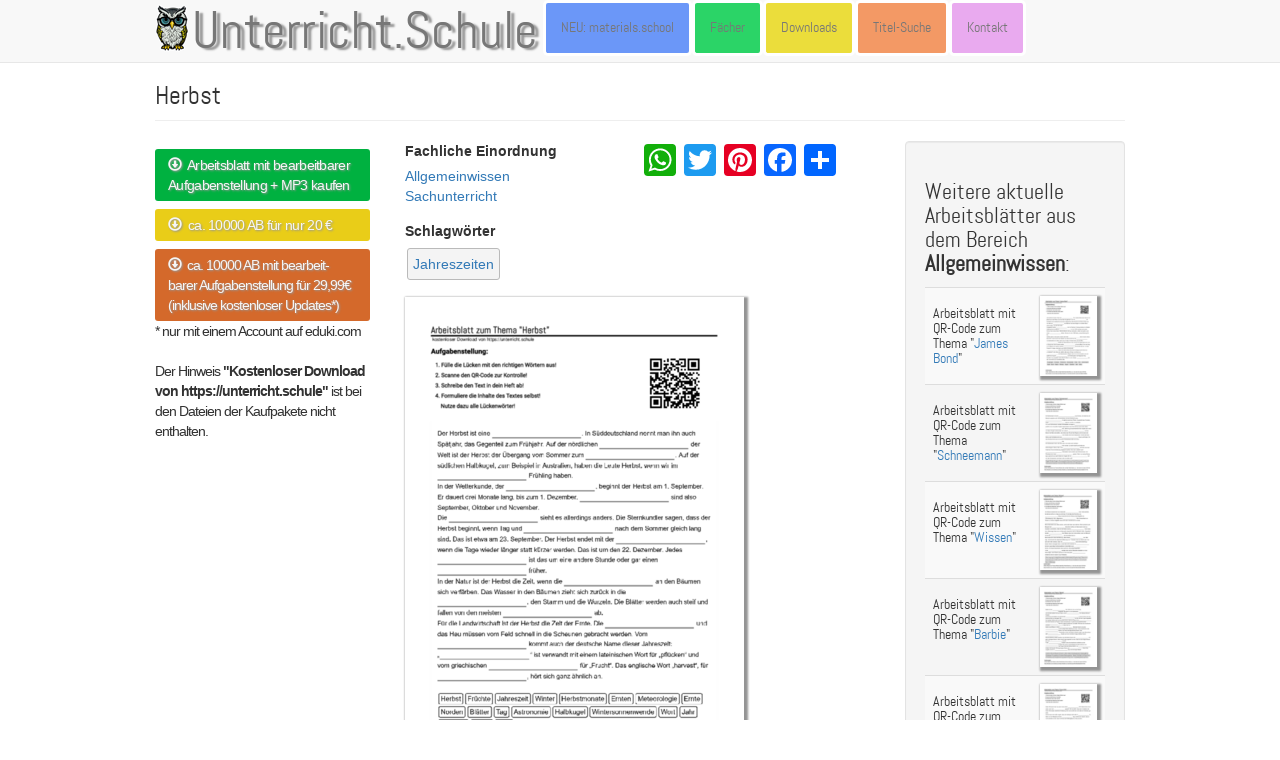

--- FILE ---
content_type: text/html; charset=UTF-8
request_url: https://unterricht.schule/arbeitsblatt/allgemeinwissen/herbst
body_size: 8919
content:
<!DOCTYPE html>
<html  lang="de" dir="ltr" prefix="content: http://purl.org/rss/1.0/modules/content/  dc: http://purl.org/dc/terms/  foaf: http://xmlns.com/foaf/0.1/  og: http://ogp.me/ns#  rdfs: http://www.w3.org/2000/01/rdf-schema#  schema: http://schema.org/  sioc: http://rdfs.org/sioc/ns#  sioct: http://rdfs.org/sioc/types#  skos: http://www.w3.org/2004/02/skos/core#  xsd: http://www.w3.org/2001/XMLSchema# ">
  <head>
    <meta charset="utf-8" />
<script async src="https://pagead2.googlesyndication.com/pagead/js/adsbygoogle.js?client=ca-pub-2583436352965538"
     crossorigin="anonymous"></script>
<script>
  (adsbygoogle = window.adsbygoogle || []).push({
    google_ad_client: "ca-pub-2583436352965538",
    enable_page_level_ads: true
  });
</script><script async src="https://www.googletagmanager.com/gtag/js?id=G-LM2FMGV1XT"></script>
<script>window.dataLayer = window.dataLayer || [];function gtag(){dataLayer.push(arguments)};gtag("js", new Date());gtag("set", "developer_id.dMDhkMT", true);gtag("config", "G-LM2FMGV1XT", {"groups":"default","page_placeholder":"PLACEHOLDER_page_location"});</script>
<meta name="description" content="Arbeitsblatt mit QR-Code im Fach Allgemeinwissen zum Thema &quot;Herbst&quot;" />
<meta name="keywords" content="Allgemeinwissen,Sachunterricht," />
<link rel="shortlink" href="https://unterricht.schule/node/3818" />
<meta name="robots" content="index, follow" />
<link rel="canonical" href="https://unterricht.schule/arbeitsblatt/allgemeinwissen/herbst" />
<meta name="Generator" content="Drupal 10 (https://www.drupal.org)" />
<meta name="MobileOptimized" content="width" />
<meta name="HandheldFriendly" content="true" />
<meta name="viewport" content="width=device-width, initial-scale=1.0" />
<link rel="stylesheet" href="/sites/default/files/fontyourface/local_fonts/abel_ueberschriften_/font.css" media="all" />
<link rel="stylesheet" href="/sites/default/files/fontyourface/local_fonts/amatic_leaf_/font.css" media="all" />
<link rel="stylesheet" href="/sites/default/files/fontyourface/local_fonts/handlee_leaf_/font.css" media="all" />
<link rel="stylesheet" href="/sites/default/files/fontyourface/local_fonts/patrick_hand_leaf_/font.css" media="all" />
<style>div#sliding-popup, div#sliding-popup .eu-cookie-withdraw-banner, .eu-cookie-withdraw-tab {background: #e6e6e6} div#sliding-popup.eu-cookie-withdraw-wrapper { background: transparent; } #sliding-popup h1, #sliding-popup h2, #sliding-popup h3, #sliding-popup p, #sliding-popup label, #sliding-popup div, .eu-cookie-compliance-more-button, .eu-cookie-compliance-secondary-button, .eu-cookie-withdraw-tab { color: #666666;} .eu-cookie-withdraw-tab { border-color: #666666;}</style>
<link rel="icon" href="/sites/default/files/favicon-32x32.png" type="image/png" />
<script>window.a2a_config=window.a2a_config||{};a2a_config.callbacks=[];a2a_config.overlays=[];a2a_config.templates={};</script>

    <title>Arbeitsblatt mit QR-Code zum Thema &quot;Herbst&quot; | Unterricht.Schule</title>
    <link rel="stylesheet" media="all" href="/sites/default/files/css/css_PuL_7HHAeLrkTo8EXchJEZpJYaBaVZwsgLg7BHYmd8U.css?delta=0&amp;language=de&amp;theme=bootstrap&amp;include=[base64]" />
<link rel="stylesheet" media="all" href="https://cdn.jsdelivr.net/npm/entreprise7pro-bootstrap@3.4.8/dist/css/bootstrap.min.css" integrity="sha256-zL9fLm9PT7/fK/vb1O9aIIAdm/+bGtxmUm/M1NPTU7Y=" crossorigin="anonymous" />
<link rel="stylesheet" media="all" href="https://cdn.jsdelivr.net/npm/@unicorn-fail/drupal-bootstrap-styles@0.0.2/dist/3.1.1/7.x-3.x/drupal-bootstrap.min.css" integrity="sha512-nrwoY8z0/iCnnY9J1g189dfuRMCdI5JBwgvzKvwXC4dZ+145UNBUs+VdeG/TUuYRqlQbMlL4l8U3yT7pVss9Rg==" crossorigin="anonymous" />
<link rel="stylesheet" media="all" href="https://cdn.jsdelivr.net/npm/@unicorn-fail/drupal-bootstrap-styles@0.0.2/dist/3.1.1/8.x-3.x/drupal-bootstrap.min.css" integrity="sha512-jM5OBHt8tKkl65deNLp2dhFMAwoqHBIbzSW0WiRRwJfHzGoxAFuCowGd9hYi1vU8ce5xpa5IGmZBJujm/7rVtw==" crossorigin="anonymous" />
<link rel="stylesheet" media="all" href="https://cdn.jsdelivr.net/npm/@unicorn-fail/drupal-bootstrap-styles@0.0.2/dist/3.2.0/7.x-3.x/drupal-bootstrap.min.css" integrity="sha512-U2uRfTiJxR2skZ8hIFUv5y6dOBd9s8xW+YtYScDkVzHEen0kU0G9mH8F2W27r6kWdHc0EKYGY3JTT3C4pEN+/g==" crossorigin="anonymous" />
<link rel="stylesheet" media="all" href="https://cdn.jsdelivr.net/npm/@unicorn-fail/drupal-bootstrap-styles@0.0.2/dist/3.2.0/8.x-3.x/drupal-bootstrap.min.css" integrity="sha512-JXQ3Lp7Oc2/VyHbK4DKvRSwk2MVBTb6tV5Zv/3d7UIJKlNEGT1yws9vwOVUkpsTY0o8zcbCLPpCBG2NrZMBJyQ==" crossorigin="anonymous" />
<link rel="stylesheet" media="all" href="https://cdn.jsdelivr.net/npm/@unicorn-fail/drupal-bootstrap-styles@0.0.2/dist/3.3.1/7.x-3.x/drupal-bootstrap.min.css" integrity="sha512-ZbcpXUXjMO/AFuX8V7yWatyCWP4A4HMfXirwInFWwcxibyAu7jHhwgEA1jO4Xt/UACKU29cG5MxhF/i8SpfiWA==" crossorigin="anonymous" />
<link rel="stylesheet" media="all" href="https://cdn.jsdelivr.net/npm/@unicorn-fail/drupal-bootstrap-styles@0.0.2/dist/3.3.1/8.x-3.x/drupal-bootstrap.min.css" integrity="sha512-kTMXGtKrWAdF2+qSCfCTa16wLEVDAAopNlklx4qPXPMamBQOFGHXz0HDwz1bGhstsi17f2SYVNaYVRHWYeg3RQ==" crossorigin="anonymous" />
<link rel="stylesheet" media="all" href="https://cdn.jsdelivr.net/npm/@unicorn-fail/drupal-bootstrap-styles@0.0.2/dist/3.4.0/8.x-3.x/drupal-bootstrap.min.css" integrity="sha512-tGFFYdzcicBwsd5EPO92iUIytu9UkQR3tLMbORL9sfi/WswiHkA1O3ri9yHW+5dXk18Rd+pluMeDBrPKSwNCvw==" crossorigin="anonymous" />
<link rel="stylesheet" media="all" href="/sites/default/files/css/css_LNy5zJanA4HiQhPTgXKmAaKYRFCL9g0afn6I9uo3Qsc.css?delta=9&amp;language=de&amp;theme=bootstrap&amp;include=[base64]" />

    
  </head>
  <body class="fontyourface path-node page-node-type-arbeitsblatt-mit-qr-code navbar-is-static-top has-glyphicons">
    <a href="#main-content" class="visually-hidden focusable skip-link">
      Direkt zum Inhalt
    </a>
    
      <div class="dialog-off-canvas-main-canvas" data-off-canvas-main-canvas>
              <header class="navbar navbar-default navbar-static-top" id="navbar" role="banner">
              <div class="container-fluid">
            <div class="navbar-header">
          <div class="region region-navigation">
          <a class="logo navbar-btn pull-left" href="/" title="Startseite" rel="home">
      <img src="/sites/default/files/new_logo_small.png" alt="Startseite" />
    </a>
        <a class="name navbar-brand" href="/" title="Startseite" rel="home">Unterricht.Schule</a>
    
  </div>

                          <button type="button" class="navbar-toggle collapsed" data-toggle="collapse" data-target="#navbar-collapse" aria-expanded="false">
            <span class="sr-only">Navigation aktivieren/deaktivieren</span>
            <span class="icon-bar"></span>
            <span class="icon-bar"></span>
            <span class="icon-bar"></span>
          </button>
              </div>

                    <div id="navbar-collapse" class="navbar-collapse collapse">
            <div class="region region-navigation-collapsible">
    <nav role="navigation" aria-labelledby="block-bootstrap-main-menu-menu" id="block-bootstrap-main-menu">
            
  <h2 class="visually-hidden" id="block-bootstrap-main-menu-menu">Main navigation</h2>
  

        
      <ul class="menu menu--main nav navbar-nav">
                      <li class="first">
                                        <a href="https://materials.school" title="NEU: Arbeitsblätter in englischer Sprache zu vielen verschiedenen Themen">NEU: materials.school</a>
              </li>
                      <li>
                                        <a href="/" data-drupal-link-system-path="&lt;front&gt;">Fächer</a>
              </li>
                      <li>
                                        <a href="/unterrichtsmaterialien-gesamtpakete" title="Über SELLFY können verschiedene Materialpakete von Unterricht.Schule gekauft und heruntergeladen werden." data-drupal-link-system-path="node/10611">Downloads</a>
              </li>
                      <li>
                                        <a href="/titelsuche" title="Suche in allen Überschriften" data-drupal-link-system-path="titelsuche">Titel-Suche</a>
              </li>
                      <li class="last">
                                        <a href="/kontakt" title="Kontaktformular" data-drupal-link-system-path="webform/contact">Kontakt</a>
              </li>
        </ul>
  

  </nav>

  </div>

        </div>
                    </div>
          </header>
  
  <div role="main" class="main-container container-fluid js-quickedit-main-content">
    <div class="row">

                              <div class="col-sm-12" role="heading">
              <div class="region region-header">
      
<div data-drupal-messages-fallback class="hidden"></div>
    <h1 class="page-header">
<span>Herbst</span>
</h1>


  </div>

          </div>
              
                              <aside class="col-sm-3" role="complementary">
              <div class="region region-sidebar-first">
    <section class="views-element-container block block-views block-views-blockalternative-downloadlinks-block-1 clearfix" id="block-views-block-alternative-downloadlinks-block-1-2">
  
    

      <div class="form-group"><div class="view view-alternative-downloadlinks view-id-alternative_downloadlinks view-display-id-block_1 js-view-dom-id-073ed69bdcd01f3faaeba333bba3d9938579926b3d1d96f2af33bce6b80e0fc3">
  
    
      
      <div class="view-content">
          <div class="views-row"><div class="views-field views-field-field-link-zu-eduki"><div class="field-content"><div class="edukilink1"><a href="https://eduki.com/de/102518" target="_blank"><span class="icon glyphicon glyphicon-download" aria-hidden="true"></span>&nbsp;&nbsp;Arbeitsblatt mit bearbeitbarer Aufgabenstellung + MP3 kaufen</a></div></div></div></div>

    </div>
  
            <div class="view-footer">
      <div class="sellfylink"><a href="https://sellfy.com/p/XZuQ/" target="_blank"><span class="icon glyphicon glyphicon-download" aria-hidden="true"></span>&nbsp;&nbsp;ca. 10000 AB für nur 20 €</a></div>
<div class="edukilink2"><a href="https://lmpid.de/104224" target="_blank"><span class="icon glyphicon glyphicon-download" aria-hidden="true"></span>&nbsp;&nbsp;ca. 10000 AB mit bearbeit-<br>
barer Aufgabenstellung für 29,99€<br>
(inklusive kostenloser Updates*)</a></div>

<p><span style="font-size:undefined">* nur mit einem Account auf eduki.com </span><br>
<br>
Der Hinweis <strong>"Kostenloser Download von https://unterricht.schule"</strong> ist bei den Dateien der Kaufpakete nicht enthalten.</p>
    </div>
    </div>
</div>

  </section>


  </div>

          </aside>
              
                  <section class="col-sm-6">

                
                                      
                  
                          <a id="main-content"></a>
            <div class="region region-content">
      


<div data-history-node-id="3818" class="node node--type-arbeitsblatt-mit-qr-code node--view-mode-full ds-2col-stacked-fluid clearfix">

  

  <div class="group-header">
    
  </div>

      <div class="group-left">
      
  <div class="field field--name-field-fachliche-einordnung field--type-entity-reference field--label-above">
    <div class="field--label">Fachliche Einordnung</div>
          <div class="field--items">
              <div class="field--item"><a href="/fach/allgemeinwissen" hreflang="de">Allgemeinwissen</a></div>
          <div class="field--item"><a href="/fach/sachunterricht" hreflang="de">Sachunterricht</a></div>
              </div>
      </div>

  <div class="field field--name-field-schlagwoerter field--type-entity-reference field--label-above">
    <div class="field--label">Schlagwörter</div>
          <div class="field--items">
              <div class="field--item"><a href="/fachlicher-inhalt/jahreszeiten" hreflang="de">Jahreszeiten</a></div>
              </div>
      </div>

    </div>
  
      <div class="group-right">
      <span class="a2a_kit a2a_kit_size_32 addtoany_list" data-a2a-url="https://unterricht.schule/arbeitsblatt/allgemeinwissen/herbst" data-a2a-title="Herbst"><a class="a2a_button_whatsapp"></a><a class="a2a_button_twitter"></a><a class="a2a_button_pinterest"></a><a class="a2a_button_facebook"></a><a class="a2a_dd addtoany_share" href="https://www.addtoany.com/share#url=https%3A%2F%2Funterricht.schule%2Farbeitsblatt%2Fallgemeinwissen%2Fherbst&amp;title=Herbst"></a></span>

    </div>
  
  <div class="group-footer">
    
            <div class="field field--name-field-pdf-ab field--type-file field--label-hidden field--item"><div class="pdfpreview" id="pdfpreview-5975">
  <span class="pdfpreview-image-wrapper">
    <img class="pdfpreview-file img-responsive" src="/sites/default/files/styles/large/public/pdfpreview/5975-Lueckentext%2520zum%2520Thema%2520%2527Herbst%2527%2520-%2520Unterricht.Schule.png?itok=X6Tnfp_t" width="339" height="480" loading="lazy" typeof="foaf:Image" />



  </span>
  </div>
</div>
      
            <div class="field field--name-dynamic-token-fieldnode-link-fuer-exklusives-arbeitsmate field--type-ds field--label-hidden field--item"><div><a class="eduki_kauf" href="https://eduki.com/de/102518" target="_blank">Arbeitsblatt bei eduki.com kaufen</a></div>
</div>
      
  </div>

</div>


<section class="views-element-container block block-views block-views-blockquellenangabe-ohne-downloadhinweis--block-1 clearfix" id="block-views-block-quellenangabe-ohne-downloadhinweis-block-1">
  
    

      <div class="form-group"><div class="view view-quellenangabe-ohne-downloadhinweis- view-id-quellenangabe_ohne_downloadhinweis_ view-display-id-block_1 js-view-dom-id-21ea4ea887ad16665cb375f77fa2c60743032aeded6398e379b0881d59d5b99d">
  
    
      
  
          </div>
</div>

  </section>


  </div>

              </section>

                              <aside class="col-sm-3" role="complementary">
              <div class="well region region-sidebar-second">
    <section class="views-element-container block block-views block-views-blockweitere-arbeitsblaetter-block-1 clearfix" id="block-views-block-weitere-arbeitsblaetter-block-1">
  
    

      <div class="form-group"><div class="view view-weitere-arbeitsblaetter view-id-weitere_arbeitsblaetter view-display-id-block_1 js-view-dom-id-43895701e01e1fdea543f912c0714be08b68d2bc757b223e86f04d0629b3ba4f">
  
    
      <div class="view-header">
      <h2>Weitere aktuelle Arbeitsblätter aus dem Bereich <strong>Allgemeinwissen</strong>:</h2>
    </div>
      
      <div class="view-content">
      <table class="table table-hover table-striped">
      <tbody>
      <tr>
                                                                      <td class="views-field views-field-title"><h4>
                      Arbeitsblatt mit QR-Code zum Thema "<a href="/arbeitsblatt/allgemeinwissen/james-bond" hreflang="de">James Bond</a>"
                    </h4>        </td>
                                                                      <td class="views-field views-field-nothing"><a href="/arbeitsblatt/allgemeinwissen/james-bond"><div class="pdfpreview" id="pdfpreview-4862">
  <span class="pdfpreview-image-wrapper">
    <a href="/arbeitsblatt/allgemeinwissen/james-bond" hreflang="de"><img class="pdfpreview-file img-responsive" src="/sites/default/files/styles/thumbnail/public/pdfpreview/4862-Lueckentext%2520zum%2520Thema%2520%2527James%2520Bond%2527%2520-%2520Unterricht.Schule.png?itok=MKCSezrZ" width="71" height="100" loading="lazy" typeof="Image" />

</a>

  </span>
  </div>
</a>        </td>
          </tr>
      <tr>
                                                                      <td class="views-field views-field-title"><h4>
                      Arbeitsblatt mit QR-Code zum Thema "<a href="/arbeitsblatt/allgemeinwissen/schneemann" hreflang="de">Schneemann</a>"
                    </h4>        </td>
                                                                      <td class="views-field views-field-nothing"><a href="/arbeitsblatt/allgemeinwissen/schneemann"><div class="pdfpreview" id="pdfpreview-5108">
  <span class="pdfpreview-image-wrapper">
    <a href="/arbeitsblatt/allgemeinwissen/schneemann" hreflang="de"><img class="pdfpreview-file img-responsive" src="/sites/default/files/styles/thumbnail/public/pdfpreview/5108-Lueckentext%2520zum%2520Thema%2520%2527Schneemann%2527%2520-%2520Unterricht.Schule.png?itok=kQCEXjlx" width="71" height="100" loading="lazy" typeof="Image" />

</a>

  </span>
  </div>
</a>        </td>
          </tr>
      <tr>
                                                                      <td class="views-field views-field-title"><h4>
                      Arbeitsblatt mit QR-Code zum Thema "<a href="/arbeitsblatt/allgemeinwissen/wissen" hreflang="de">Wissen</a>"
                    </h4>        </td>
                                                                      <td class="views-field views-field-nothing"><a href="/arbeitsblatt/allgemeinwissen/wissen"><div class="pdfpreview" id="pdfpreview-5422">
  <span class="pdfpreview-image-wrapper">
    <a href="/arbeitsblatt/allgemeinwissen/wissen" hreflang="de"><img class="pdfpreview-file img-responsive" src="/sites/default/files/styles/thumbnail/public/pdfpreview/5422-Lueckentext%2520zum%2520Thema%2520%2527Wissen%2527%2520-%2520Unterricht.Schule.png?itok=O5lgnLCO" width="71" height="100" loading="lazy" typeof="Image" />

</a>

  </span>
  </div>
</a>        </td>
          </tr>
      <tr>
                                                                      <td class="views-field views-field-title"><h4>
                      Arbeitsblatt mit QR-Code zum Thema "<a href="/arbeitsblatt/allgemeinwissen/barbie" hreflang="de">Barbie</a>"
                    </h4>        </td>
                                                                      <td class="views-field views-field-nothing"><a href="/arbeitsblatt/allgemeinwissen/barbie"><div class="pdfpreview" id="pdfpreview-5681">
  <span class="pdfpreview-image-wrapper">
    <a href="/arbeitsblatt/allgemeinwissen/barbie" hreflang="de"><img class="pdfpreview-file img-responsive" src="/sites/default/files/styles/thumbnail/public/pdfpreview/5681-Lueckentext%2520zum%2520Thema%2520%2527Barbie%2527%2520-%2520Unterricht.Schule.png?itok=01IskZAk" width="71" height="100" loading="lazy" typeof="Image" />

</a>

  </span>
  </div>
</a>        </td>
          </tr>
      <tr>
                                                                      <td class="views-field views-field-title"><h4>
                      Arbeitsblatt mit QR-Code zum Thema "<a href="/arbeitsblatt/allgemeinwissen/erste-hilfe" hreflang="de">Erste Hilfe</a>"
                    </h4>        </td>
                                                                      <td class="views-field views-field-nothing"><a href="/arbeitsblatt/allgemeinwissen/erste-hilfe"><div class="pdfpreview" id="pdfpreview-5788">
  <span class="pdfpreview-image-wrapper">
    <a href="/arbeitsblatt/allgemeinwissen/erste-hilfe" hreflang="de"><img class="pdfpreview-file img-responsive" src="/sites/default/files/styles/thumbnail/public/pdfpreview/5788-Lueckentext%2520zum%2520Thema%2520%2527Erste%2520Hilfe%2527%2520-%2520Unterricht.Schule.png?itok=6zw5-baA" width="71" height="100" loading="lazy" typeof="Image" />

</a>

  </span>
  </div>
</a>        </td>
          </tr>
    </tbody>
</table>

    </div>
  
            <div class="view-footer">
      <h4><a href="https://danieltebs.sellfy.store/p/tudq/" alt="Download aller Arbeitsblätter von Unterricht.Schule" target="_blank">Ein Paket mit ca. 10000 Arbeitsblättern, <b>bei denen die Aufgabenstellungen bearbeitbar sind</b>,</a> kann gegen einen Preis von 15 € auch als ZIP-Archiv gekauft werden.</h4>
    </div>
    </div>
</div>

  </section>


  </div>

          </aside>
                  </div>
  </div>

      <footer class="footer container-fluid" role="contentinfo">
        <div class="region region-footer">
    <section id="block-bootstrap-allgemeineinformationenzuunterrichtschule" class="block block-block-content block-block-content11774bc8-7b63-43fb-9391-70350b18360a clearfix">
  
      <h2 class="block-title">Allgemeine Informationen zu Unterricht.Schule</h2>
    

      
            <div class="field field--name-body field--type-text-with-summary field--label-hidden field--item"><p>Unterricht.Schule ist mit dem Ziel entwickelt worden, Lehrkräfte im Unterrichtsalltag zu unterstützen, indem neuartige Unterrichtsmaterialien (z.B. Arbeitsblätter mit QR-Code mit dazu gehörigen interaktiven Übungen sowie andere interaktive Lernangebote) bereitgestellt werden, die das medial unterstützte Lernen in allen Fächern und den Unterricht mit Tablets bereichern und erleichtern. Aufgrund der stark gestiegenen Besucherzahl und zum Schutz vor böswillig beabsichtigtem und schädigendem Traffic wurde allerdings die Downloadfunktion für nicht angemeldete Nutzer abgeschaltet. Um andererseits dem Wunsch von Lehrkräften entgegenzukommen, die sich weiterhin eine kostenlose Downloadmöglichkeit für einen großen Teil der Arbeitsblätter wünschen, wird ein <a href="/user/register"><strong>Mitgliederbereich</strong></a> eingerichtet. Angemeldete Mitglieder haben also weiterhin die Möglichkeit, einen Teil der angebotenen Arbeitsblätter kostenlos herunterzuladen. Für alle <a href="https://danieltebs.sellfy.store/p/unterstuetzung-unterrichtschule/"><strong>Unterstützerinnen und Unterstützer von Unterricht.Schule</strong></a> stehen weitere Möglichkeiten zur Verfügung. <a href="/nutzungsvergleich"><strong>Hier finden Sie eine Übersicht dazu</strong></a>. Sollten Sie Fragen oder Anregungen haben, nutzen Sie bitte die Möglichkeiten, die Ihnen hierfür auf Unterricht.Schule angeboten werden, damit sich das Internetangebot gut weiterentwickeln lässt und ein nützliches Werkzeug für die Unterrichtsvorbereitung und Unterrichtsdurchführung wird. Alle Inhalt von Unterricht.Schule stehen - soweit nicht anders angegeben - unter der Lizenz <a href="http://creativecommons.org/licenses/by-sa/3.0/de/">CC-BY-SA</a>. Die Icons werden - soweit nicht anders angegeben - von www.h5p.org bereitgestellt und stehen unter der Lizenz <a href="https://creativecommons.org/licenses/by/4.0/">CC BY 4.0</a>.</p></div>
      
  </section>

<section id="block-bootstrap-logoslinks" class="block block-block-content block-block-content5eb7075a-3d2f-422d-a342-8f722d84f3c4 clearfix">
  
    

      
            <div class="field field--name-body field--type-text-with-summary field--label-hidden field--item"><p><a href="http://klexikon.zum.de/"><img src="/sites/default/files/klexikon_logo.jpg" alt="KLEXIKON.DE - Wo Kinder nachschlagen" width="72" height="72" loading="lazy"></a> <a href="http://www.h5p.org/"><img src="/sites/default/files/h5p.png" alt="H5P - Create, share and reuse interactive HTML5 content in your browser" width="72" height="72" loading="lazy"></a> <a href="http://www.deutschfoerdern.de"><img src="/sites/default/files/deutschfoerdern.png" alt="www.deutschfoerdern.de - vielseitig interaktiv üben" width="72" height="72" loading="lazy"></a> <a href="http://schultraeger.csv-lippe.de/"><img src="/sites/default/files/CSV_Logo.png" alt="Christlicher Schulverein Lippe | Leben lernen - Gott vertrauen" width="236" height="67" loading="lazy"></a></p><p><a href="/contact">Kontakt</a> | <a href="/impressum">Datenschutzerklärung | Impressum</a></p></div>
      
  </section>


  </div>

    </footer>
  
  </div>

    
    <script type="application/json" data-drupal-selector="drupal-settings-json">{"path":{"baseUrl":"\/","pathPrefix":"","currentPath":"node\/3818","currentPathIsAdmin":false,"isFront":false,"currentLanguage":"de"},"pluralDelimiter":"\u0003","suppressDeprecationErrors":true,"google_analytics":{"account":"G-LM2FMGV1XT","trackOutbound":true,"trackMailto":true,"trackTel":true,"trackDownload":true,"trackDownloadExtensions":"7z|aac|arc|arj|asf|asx|avi|bin|csv|doc(x|m)?|dot(x|m)?|exe|flv|gif|gz|gzip|hqx|jar|jpe?g|js|mp(2|3|4|e?g)|mov(ie)?|msi|msp|pdf|phps|png|ppt(x|m)?|pot(x|m)?|pps(x|m)?|ppam|sld(x|m)?|thmx|qtm?|ra(m|r)?|sea|sit|tar|tgz|torrent|txt|wav|wma|wmv|wpd|xls(x|m|b)?|xlt(x|m)|xlam|xml|z|zip"},"eu_cookie_compliance":{"cookie_policy_version":"1.0.0","popup_enabled":false,"popup_agreed_enabled":false,"popup_hide_agreed":false,"popup_clicking_confirmation":false,"popup_scrolling_confirmation":false,"popup_html_info":false,"use_mobile_message":false,"mobile_popup_html_info":false,"mobile_breakpoint":768,"popup_html_agreed":false,"popup_use_bare_css":false,"popup_height":"auto","popup_width":"100%","popup_delay":1000,"popup_link":"https:\/\/unterricht.schule\/impressum","popup_link_new_window":true,"popup_position":false,"fixed_top_position":true,"popup_language":"de","store_consent":false,"better_support_for_screen_readers":false,"cookie_name":"","reload_page":false,"domain":"","domain_all_sites":false,"popup_eu_only":false,"popup_eu_only_js":false,"cookie_lifetime":100,"cookie_session":0,"set_cookie_session_zero_on_disagree":1,"disagree_do_not_show_popup":false,"method":"default","automatic_cookies_removal":true,"allowed_cookies":"","withdraw_markup":"\u003Cbutton type=\u0022button\u0022 class=\u0022eu-cookie-withdraw-tab\u0022\u003EDatenschutzeinstellungen\u003C\/button\u003E\n\u003Cdiv aria-labelledby=\u0022popup-text\u0022 class=\u0022eu-cookie-withdraw-banner\u0022\u003E\n  \u003Cdiv class=\u0022popup-content info eu-cookie-compliance-content\u0022\u003E\n    \u003Cdiv id=\u0022popup-text\u0022 class=\u0022eu-cookie-compliance-message\u0022 role=\u0022document\u0022\u003E\n      \u003Ch2\u003EWir verwenden Cookies auf dieser Website, um das Nutzungserlebnis zu verbessern\u003C\/h2\u003E\u003Cp\u003ESie haben uns Ihre Zustimmung gegeben, Cookies zu setzen.\u003C\/p\u003E\n    \u003C\/div\u003E\n    \u003Cdiv id=\u0022popup-buttons\u0022 class=\u0022eu-cookie-compliance-buttons\u0022\u003E\n      \u003Cbutton type=\u0022button\u0022 class=\u0022eu-cookie-withdraw-button \u0022\u003EZustimmung zur\u00fcckziehen\u003C\/button\u003E\n    \u003C\/div\u003E\n  \u003C\/div\u003E\n\u003C\/div\u003E","withdraw_enabled":false,"reload_options":0,"reload_routes_list":"","withdraw_button_on_info_popup":false,"cookie_categories":[],"cookie_categories_details":[],"enable_save_preferences_button":true,"cookie_value_disagreed":"0","cookie_value_agreed_show_thank_you":"1","cookie_value_agreed":"2","containing_element":"body","settings_tab_enabled":false,"olivero_primary_button_classes":"","olivero_secondary_button_classes":"","close_button_action":"close_banner","open_by_default":false,"modules_allow_popup":true,"hide_the_banner":false,"geoip_match":true,"unverified_scripts":[]},"ckeditorAccordion":{"accordionStyle":{"collapseAll":null,"keepRowsOpen":null,"animateAccordionOpenAndClose":1,"openTabsWithHash":1,"allowHtmlInTitles":0}},"bootstrap":{"forms_has_error_value_toggle":1,"modal_animation":1,"modal_backdrop":"true","modal_focus_input":1,"modal_keyboard":1,"modal_select_text":1,"modal_show":1,"modal_size":"","popover_enabled":1,"popover_animation":1,"popover_auto_close":1,"popover_container":"body","popover_content":"","popover_delay":"0","popover_html":0,"popover_placement":"right","popover_selector":"","popover_title":"","popover_trigger":"click","tooltip_enabled":1,"tooltip_animation":1,"tooltip_container":"body","tooltip_delay":"0","tooltip_html":0,"tooltip_placement":"auto left","tooltip_selector":"","tooltip_trigger":"hover"},"statistics":{"data":{"nid":"3818"},"url":"\/modules\/contrib\/statistics\/statistics.php"},"user":{"uid":0,"permissionsHash":"4305ac344a88080c022ce8642fd029a72d6a861395491bed186b37c60ef16bea"}}</script>
<script src="/sites/default/files/js/js_x87S3dm3gDS-Q2mbgmthAtDq16uZSjdCIkEDKwpI2o4.js?scope=footer&amp;delta=0&amp;language=de&amp;theme=bootstrap&amp;include=eJxtjUEKwzAMBD9k4icZ1VaCiKsVshLI71vakobS0w4zh6XWAqRHpg9Ms0Mj3YAY4WT5pGLORVSu0WDY2S8mgB5iqa7cJOCFaoU3geaT3h-sLfFWKrAKP-duXUgr538yLcDSuZBSP0LqyL8ijaCQ8WrNN6M-fc0D5Wtchw"></script>
<script src="https://static.addtoany.com/menu/page.js" defer></script>
<script src="/sites/default/files/js/js_CLHR2iXVh3eeeIXv1NFgeSpkvvg1S7zsqmnFQNcv9ac.js?scope=footer&amp;delta=2&amp;language=de&amp;theme=bootstrap&amp;include=eJxtjUEKwzAMBD9k4icZ1VaCiKsVshLI71vakobS0w4zh6XWAqRHpg9Ms0Mj3YAY4WT5pGLORVSu0WDY2S8mgB5iqa7cJOCFaoU3geaT3h-sLfFWKrAKP-duXUgr538yLcDSuZBSP0LqyL8ijaCQ8WrNN6M-fc0D5Wtchw"></script>
<script src="https://cdn.jsdelivr.net/npm/entreprise7pro-bootstrap@3.4.8/dist/js/bootstrap.min.js" integrity="sha256-3XV0ZwG+520tCQ6I0AOlrGAFpZioT/AyPuX0Zq2i8QY=" crossorigin="anonymous"></script>
<script src="/sites/default/files/js/js_qszt56nYs7LepKRhqJOxUyT5X7xEVK2uHIMa4VJZFno.js?scope=footer&amp;delta=4&amp;language=de&amp;theme=bootstrap&amp;include=eJxtjUEKwzAMBD9k4icZ1VaCiKsVshLI71vakobS0w4zh6XWAqRHpg9Ms0Mj3YAY4WT5pGLORVSu0WDY2S8mgB5iqa7cJOCFaoU3geaT3h-sLfFWKrAKP-duXUgr538yLcDSuZBSP0LqyL8ijaCQ8WrNN6M-fc0D5Wtchw"></script>
<script src="/modules/contrib/ckeditor_accordion/js/accordion.frontend.min.js?t7fi2w"></script>
<script src="/sites/default/files/js/js_rAaCgu9u1VP-l0Jpfm8pOHmGX58f3zLSwlx46HQtw7o.js?scope=footer&amp;delta=6&amp;language=de&amp;theme=bootstrap&amp;include=eJxtjUEKwzAMBD9k4icZ1VaCiKsVshLI71vakobS0w4zh6XWAqRHpg9Ms0Mj3YAY4WT5pGLORVSu0WDY2S8mgB5iqa7cJOCFaoU3geaT3h-sLfFWKrAKP-duXUgr538yLcDSuZBSP0LqyL8ijaCQ8WrNN6M-fc0D5Wtchw"></script>

  </body>
</html>


--- FILE ---
content_type: text/html; charset=utf-8
request_url: https://www.google.com/recaptcha/api2/aframe
body_size: 269
content:
<!DOCTYPE HTML><html><head><meta http-equiv="content-type" content="text/html; charset=UTF-8"></head><body><script nonce="E7KYkudQHZ4lHBzXF1c2ew">/** Anti-fraud and anti-abuse applications only. See google.com/recaptcha */ try{var clients={'sodar':'https://pagead2.googlesyndication.com/pagead/sodar?'};window.addEventListener("message",function(a){try{if(a.source===window.parent){var b=JSON.parse(a.data);var c=clients[b['id']];if(c){var d=document.createElement('img');d.src=c+b['params']+'&rc='+(localStorage.getItem("rc::a")?sessionStorage.getItem("rc::b"):"");window.document.body.appendChild(d);sessionStorage.setItem("rc::e",parseInt(sessionStorage.getItem("rc::e")||0)+1);localStorage.setItem("rc::h",'1769495881163');}}}catch(b){}});window.parent.postMessage("_grecaptcha_ready", "*");}catch(b){}</script></body></html>

--- FILE ---
content_type: text/css
request_url: https://unterricht.schule/sites/default/files/fontyourface/local_fonts/handlee_leaf_/font.css
body_size: 121
content:
@font-face {
font-family: 'Handlee';
font-weight: normal;
font-style: normal;
src: url('font.woff') format('woff');
font-display: auto;
}


--- FILE ---
content_type: text/css
request_url: https://unterricht.schule/sites/default/files/fontyourface/local_fonts/patrick_hand_leaf_/font.css
body_size: 126
content:
@font-face {
font-family: 'Patrick Hand';
font-weight: normal;
font-style: normal;
src: url('font.woff') format('woff');
font-display: auto;
}
